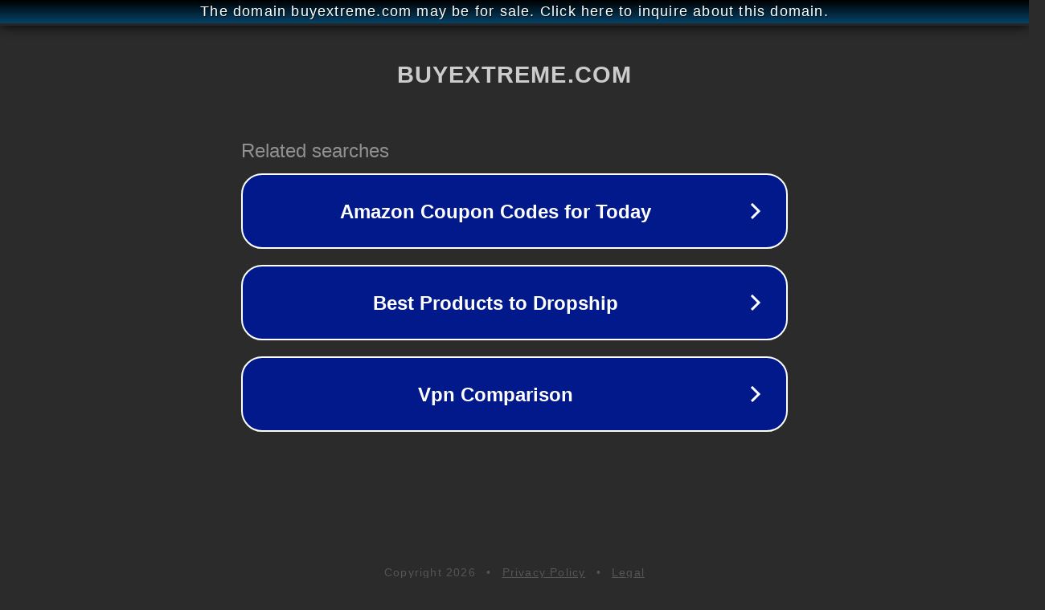

--- FILE ---
content_type: text/html; charset=utf-8
request_url: http://buyextreme.com/
body_size: 1042
content:
<!doctype html>
<html data-adblockkey="MFwwDQYJKoZIhvcNAQEBBQADSwAwSAJBANDrp2lz7AOmADaN8tA50LsWcjLFyQFcb/P2Txc58oYOeILb3vBw7J6f4pamkAQVSQuqYsKx3YzdUHCvbVZvFUsCAwEAAQ==_OWVS7D819O3AaEk5ySVtu/Zi8l7fjp3j60HV0XrFkuQBjvPNdHpTmFJJUm3ivRunX4qzza/30PPztmC/L6WhBg==" lang="en" style="background: #2B2B2B;">
<head>
    <meta charset="utf-8">
    <meta name="viewport" content="width=device-width, initial-scale=1">
    <link rel="icon" href="[data-uri]">
    <link rel="preconnect" href="https://www.google.com" crossorigin>
</head>
<body>
<div id="target" style="opacity: 0"></div>
<script>window.park = "[base64]";</script>
<script src="/bgqvMGnlJ.js"></script>
</body>
</html>
